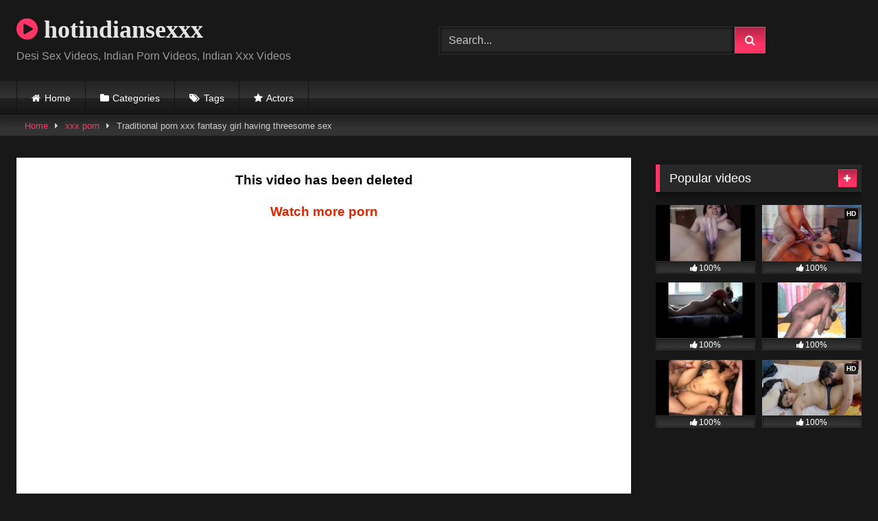

--- FILE ---
content_type: text/html; charset=UTF-8
request_url: https://www.hotindiansexxx.com/traditional-porn-xxx-fantasy-girl-having-threesome-sex/
body_size: 14173
content:
<!DOCTYPE html>
<html lang="en-US">
<head>
<meta charset="UTF-8">
<meta content='width=device-width, initial-scale=1.0, maximum-scale=1.0, user-scalable=0' name='viewport' />
<link rel="profile" href="https://gmpg.org/xfn/11">
<link rel="icon" href="
">
<!-- Meta social networks -->
<!-- Meta Facebook -->
<meta property="fb:app_id" content="966242223397117" />
<meta property="og:url" content="https://www.hotindiansexxx.com/traditional-porn-xxx-fantasy-girl-having-threesome-sex/" />
<meta property="og:type" content="article" />
<meta property="og:title" content="Traditional porn xxx fantasy girl having threesome sex" />
<meta property="og:description" content="Traditional porn xxx fantasy girl having threesome sex." />
<meta property="og:image" content="https://www.hotindiansexxx.com/wp-content/uploads/2020/12/01ad876e9645d1c51477edd31c9ef994.12.jpg" />
<meta property="og:image:width" content="200" />
<meta property="og:image:height" content="200" />
<!-- Meta Twitter -->
<meta name="twitter:card" content="summary">
<!--<meta name="twitter:site" content="@site_username">-->
<meta name="twitter:title" content="Traditional porn xxx fantasy girl having threesome sex">
<meta name="twitter:description" content="Traditional porn xxx fantasy girl having threesome sex.">
<!--<meta name="twitter:creator" content="@creator_username">-->
<meta name="twitter:image" content="https://www.hotindiansexxx.com/wp-content/uploads/2020/12/01ad876e9645d1c51477edd31c9ef994.12.jpg">
<!--<meta name="twitter:domain" content="YourDomain.com">-->
<!-- Temp Style -->
<style>
.post-thumbnail {
padding-bottom: 56.25%;
}
.post-thumbnail .wpst-trailer,
.post-thumbnail img {
object-fit: fill;
}
.video-debounce-bar {
background: #FF3565!important;
}
@import url(https://fonts.googleapis.com/css?family=Open+Sans);
button,
.button,
input[type="button"],
input[type="reset"],
input[type="submit"],
.label,
.label:visited,
.pagination ul li a,
.widget_categories ul li a,
.comment-reply-link,
a.tag-cloud-link,
.template-actors li a {
background: -moz-linear-gradient(top, rgba(0,0,0,0.3) 0%, rgba(0,0,0,0) 70%); /* FF3.6-15 */
background: -webkit-linear-gradient(top, rgba(0,0,0,0.3) 0%,rgba(0,0,0,0) 70%); /* Chrome10-25,Safari5.1-6 */
background: linear-gradient(to bottom, rgba(0,0,0,0.3) 0%,rgba(0,0,0,0) 70%); /* W3C, IE10+, FF16+, Chrome26+, Opera12+, Safari7+ */
filter: progid:DXImageTransform.Microsoft.gradient( startColorstr='#a62b2b2b', endColorstr='#00000000',GradientType=0 ); /* IE6-9 */
-moz-box-shadow: 0 1px 6px 0 rgba(0, 0, 0, 0.12);
-webkit-box-shadow: 0 1px 6px 0 rgba(0, 0, 0, 0.12);
-o-box-shadow: 0 1px 6px 0 rgba(0, 0, 0, 0.12);
box-shadow: 0 1px 6px 0 rgba(0, 0, 0, 0.12);
}
input[type="text"],
input[type="email"],
input[type="url"],
input[type="password"],
input[type="search"],
input[type="number"],
input[type="tel"],
input[type="range"],
input[type="date"],
input[type="month"],
input[type="week"],
input[type="time"],
input[type="datetime"],
input[type="datetime-local"],
input[type="color"],
select,
textarea,
.wp-editor-container {
-moz-box-shadow: 0 0 1px rgba(255, 255, 255, 0.3), 0 0 5px black inset;
-webkit-box-shadow: 0 0 1px rgba(255, 255, 255, 0.3), 0 0 5px black inset;
-o-box-shadow: 0 0 1px rgba(255, 255, 255, 0.3), 0 0 5px black inset;
box-shadow: 0 0 1px rgba(255, 255, 255, 0.3), 0 0 5px black inset;
}
#site-navigation {
background: #222222;
background: -moz-linear-gradient(top, #222222 0%, #333333 50%, #222222 51%, #151515 100%);
background: -webkit-linear-gradient(top, #222222 0%,#333333 50%,#222222 51%,#151515 100%);
background: linear-gradient(to bottom, #222222 0%,#333333 50%,#222222 51%,#151515 100%);
filter: progid:DXImageTransform.Microsoft.gradient( startColorstr='#222222', endColorstr='#151515',GradientType=0 );
-moz-box-shadow: 0 6px 6px 0 rgba(0, 0, 0, 0.12);
-webkit-box-shadow: 0 6px 6px 0 rgba(0, 0, 0, 0.12);
-o-box-shadow: 0 6px 6px 0 rgba(0, 0, 0, 0.12);
box-shadow: 0 6px 6px 0 rgba(0, 0, 0, 0.12);
}
#site-navigation > ul > li:hover > a,
#site-navigation ul li.current-menu-item a {
background: -moz-linear-gradient(top, rgba(0,0,0,0.3) 0%, rgba(0,0,0,0) 70%);
background: -webkit-linear-gradient(top, rgba(0,0,0,0.3) 0%,rgba(0,0,0,0) 70%);
background: linear-gradient(to bottom, rgba(0,0,0,0.3) 0%,rgba(0,0,0,0) 70%);
filter: progid:DXImageTransform.Microsoft.gradient( startColorstr='#a62b2b2b', endColorstr='#00000000',GradientType=0 );
-moz-box-shadow: inset 0px 0px 2px 0px #000000;
-webkit-box-shadow: inset 0px 0px 2px 0px #000000;
-o-box-shadow: inset 0px 0px 2px 0px #000000;
box-shadow: inset 0px 0px 2px 0px #000000;
filter:progid:DXImageTransform.Microsoft.Shadow(color=#000000, Direction=NaN, Strength=2);
}
.rating-bar,
.categories-list .thumb-block .entry-header,
.actors-list .thumb-block .entry-header,
#filters .filters-select,
#filters .filters-options {
background: -moz-linear-gradient(top, rgba(0,0,0,0.3) 0%, rgba(0,0,0,0) 70%); /* FF3.6-15 */
background: -webkit-linear-gradient(top, rgba(0,0,0,0.3) 0%,rgba(0,0,0,0) 70%); /* Chrome10-25,Safari5.1-6 */
background: linear-gradient(to bottom, rgba(0,0,0,0.3) 0%,rgba(0,0,0,0) 70%); /* W3C, IE10+, FF16+, Chrome26+, Opera12+, Safari7+ */
-moz-box-shadow: inset 0px 0px 2px 0px #000000;
-webkit-box-shadow: inset 0px 0px 2px 0px #000000;
-o-box-shadow: inset 0px 0px 2px 0px #000000;
box-shadow: inset 0px 0px 2px 0px #000000;
filter:progid:DXImageTransform.Microsoft.Shadow(color=#000000, Direction=NaN, Strength=2);
}
.breadcrumbs-area {
background: -moz-linear-gradient(top, rgba(0,0,0,0.3) 0%, rgba(0,0,0,0) 70%); /* FF3.6-15 */
background: -webkit-linear-gradient(top, rgba(0,0,0,0.3) 0%,rgba(0,0,0,0) 70%); /* Chrome10-25,Safari5.1-6 */
background: linear-gradient(to bottom, rgba(0,0,0,0.3) 0%,rgba(0,0,0,0) 70%); /* W3C, IE10+, FF16+, Chrome26+, Opera12+, Safari7+ */
}
.site-title a {
font-family: Open Sans;
font-size: 36px;
}
.site-branding .logo img {
max-width: 300px;
max-height: 120px;
margin-top: 0px;
margin-left: 0px;
}
a,
.site-title a i,
.thumb-block:hover .rating-bar i,
.categories-list .thumb-block:hover .entry-header .cat-title:before,
.required,
.like #more:hover i,
.dislike #less:hover i,
.top-bar i:hover,
.main-navigation .menu-item-has-children > a:after,
.menu-toggle i,
.main-navigation.toggled li:hover > a,
.main-navigation.toggled li.focus > a,
.main-navigation.toggled li.current_page_item > a,
.main-navigation.toggled li.current-menu-item > a,
#filters .filters-select:after,
.morelink i,
.top-bar .membership a i,
.thumb-block:hover .photos-count i {
color: #FF3565;
}
button,
.button,
input[type="button"],
input[type="reset"],
input[type="submit"],
.label,
.pagination ul li a.current,
.pagination ul li a:hover,
body #filters .label.secondary.active,
.label.secondary:hover,
.main-navigation li:hover > a,
.main-navigation li.focus > a,
.main-navigation li.current_page_item > a,
.main-navigation li.current-menu-item > a,
.widget_categories ul li a:hover,
.comment-reply-link,
a.tag-cloud-link:hover,
.template-actors li a:hover {
border-color: #FF3565!important;
background-color: #FF3565!important;
}
.rating-bar-meter,
.vjs-play-progress,
#filters .filters-options span:hover,
.bx-wrapper .bx-controls-direction a,
.top-bar .social-share a:hover,
.thumb-block:hover span.hd-video,
.featured-carousel .slide a:hover span.hd-video,
.appContainer .ctaButton {
background-color: #FF3565!important;
}
#video-tabs button.tab-link.active,
.title-block,
.widget-title,
.page-title,
.page .entry-title,
.comments-title,
.comment-reply-title,
.morelink:hover {
border-color: #FF3565!important;
}
/* Small desktops ----------- */
@media only screen  and (min-width : 64.001em) and (max-width : 84em) {
#main .thumb-block {
width: 25%!important;
}
}
/* Desktops and laptops ----------- */
@media only screen  and (min-width : 84.001em) {
#main .thumb-block {
width: 25%!important;
}
}
</style>
<!-- Google Analytics -->
<!-- Google tag (gtag.js) -->
<script async src="https://www.googletagmanager.com/gtag/js?id=UA-186723607-1"></script>
<script>
window.dataLayer = window.dataLayer || [];
function gtag(){dataLayer.push(arguments);}
gtag('js', new Date());
gtag('config', 'UA-186723607-1');
</script>
<!-- Meta Verification -->
<meta name='robots' content='index, follow, max-image-preview:large, max-snippet:-1, max-video-preview:-1' />
<style>img:is([sizes="auto" i], [sizes^="auto," i]) { contain-intrinsic-size: 3000px 1500px }</style>
<!-- This site is optimized with the Yoast SEO plugin v26.7 - https://yoast.com/wordpress/plugins/seo/ -->
<title>Traditional porn xxx fantasy girl having threesome sex</title>
<meta name="description" content="Traditional porn xxx fantasy girl having threesome sex." />
<link rel="canonical" href="https://www.hotindiansexxx.com/traditional-porn-xxx-fantasy-girl-having-threesome-sex/" />
<meta property="og:locale" content="en_US" />
<meta property="og:type" content="article" />
<meta property="og:title" content="Traditional porn xxx fantasy girl having threesome sex" />
<meta property="og:description" content="Traditional porn xxx fantasy girl having threesome sex." />
<meta property="og:url" content="https://www.hotindiansexxx.com/traditional-porn-xxx-fantasy-girl-having-threesome-sex/" />
<meta property="og:site_name" content="hotindiansexxx" />
<meta property="article:published_time" content="2020-12-30T20:07:59+00:00" />
<meta property="og:image" content="https://www.hotindiansexxx.com/wp-content/uploads/2020/12/01ad876e9645d1c51477edd31c9ef994.12.jpg" />
<meta property="og:image:width" content="600" />
<meta property="og:image:height" content="337" />
<meta property="og:image:type" content="image/jpeg" />
<meta name="author" content="hotindiansexxx" />
<meta name="twitter:card" content="summary_large_image" />
<meta name="twitter:label1" content="Written by" />
<meta name="twitter:data1" content="hotindiansexxx" />
<script type="application/ld+json" class="yoast-schema-graph">{"@context":"https://schema.org","@graph":[{"@type":"Article","@id":"https://www.hotindiansexxx.com/traditional-porn-xxx-fantasy-girl-having-threesome-sex/#article","isPartOf":{"@id":"https://www.hotindiansexxx.com/traditional-porn-xxx-fantasy-girl-having-threesome-sex/"},"author":{"name":"hotindiansexxx","@id":"https://www.hotindiansexxx.com/#/schema/person/dc2fb979e95901c9d384889d2fbef309"},"headline":"Traditional porn xxx fantasy girl having threesome sex","datePublished":"2020-12-30T20:07:59+00:00","mainEntityOfPage":{"@id":"https://www.hotindiansexxx.com/traditional-porn-xxx-fantasy-girl-having-threesome-sex/"},"wordCount":16,"commentCount":0,"image":{"@id":"https://www.hotindiansexxx.com/traditional-porn-xxx-fantasy-girl-having-threesome-sex/#primaryimage"},"thumbnailUrl":"https://www.hotindiansexxx.com/wp-content/uploads/2020/12/01ad876e9645d1c51477edd31c9ef994.12.jpg","keywords":["anal sex","fantasy","girlfriend","porn","sex","threesome"],"articleSection":["xxx porn","xxx sex"],"inLanguage":"en-US","potentialAction":[{"@type":"CommentAction","name":"Comment","target":["https://www.hotindiansexxx.com/traditional-porn-xxx-fantasy-girl-having-threesome-sex/#respond"]}]},{"@type":"WebPage","@id":"https://www.hotindiansexxx.com/traditional-porn-xxx-fantasy-girl-having-threesome-sex/","url":"https://www.hotindiansexxx.com/traditional-porn-xxx-fantasy-girl-having-threesome-sex/","name":"Traditional porn xxx fantasy girl having threesome sex","isPartOf":{"@id":"https://www.hotindiansexxx.com/#website"},"primaryImageOfPage":{"@id":"https://www.hotindiansexxx.com/traditional-porn-xxx-fantasy-girl-having-threesome-sex/#primaryimage"},"image":{"@id":"https://www.hotindiansexxx.com/traditional-porn-xxx-fantasy-girl-having-threesome-sex/#primaryimage"},"thumbnailUrl":"https://www.hotindiansexxx.com/wp-content/uploads/2020/12/01ad876e9645d1c51477edd31c9ef994.12.jpg","datePublished":"2020-12-30T20:07:59+00:00","author":{"@id":"https://www.hotindiansexxx.com/#/schema/person/dc2fb979e95901c9d384889d2fbef309"},"description":"Traditional porn xxx fantasy girl having threesome sex.","breadcrumb":{"@id":"https://www.hotindiansexxx.com/traditional-porn-xxx-fantasy-girl-having-threesome-sex/#breadcrumb"},"inLanguage":"en-US","potentialAction":[{"@type":"ReadAction","target":["https://www.hotindiansexxx.com/traditional-porn-xxx-fantasy-girl-having-threesome-sex/"]}]},{"@type":"ImageObject","inLanguage":"en-US","@id":"https://www.hotindiansexxx.com/traditional-porn-xxx-fantasy-girl-having-threesome-sex/#primaryimage","url":"https://www.hotindiansexxx.com/wp-content/uploads/2020/12/01ad876e9645d1c51477edd31c9ef994.12.jpg","contentUrl":"https://www.hotindiansexxx.com/wp-content/uploads/2020/12/01ad876e9645d1c51477edd31c9ef994.12.jpg","width":356,"height":200,"caption":"Traditional porn xxx fantasy girl having threesome sex"},{"@type":"BreadcrumbList","@id":"https://www.hotindiansexxx.com/traditional-porn-xxx-fantasy-girl-having-threesome-sex/#breadcrumb","itemListElement":[{"@type":"ListItem","position":1,"name":"Home","item":"https://www.hotindiansexxx.com/"},{"@type":"ListItem","position":2,"name":"Traditional porn xxx fantasy girl having threesome sex"}]},{"@type":"WebSite","@id":"https://www.hotindiansexxx.com/#website","url":"https://www.hotindiansexxx.com/","name":"hotindiansexxx","description":"Desi Sex Videos, Indian Porn Videos, Indian Xxx Videos","potentialAction":[{"@type":"SearchAction","target":{"@type":"EntryPoint","urlTemplate":"https://www.hotindiansexxx.com/?s={search_term_string}"},"query-input":{"@type":"PropertyValueSpecification","valueRequired":true,"valueName":"search_term_string"}}],"inLanguage":"en-US"},{"@type":"Person","@id":"https://www.hotindiansexxx.com/#/schema/person/dc2fb979e95901c9d384889d2fbef309","name":"hotindiansexxx","image":{"@type":"ImageObject","inLanguage":"en-US","@id":"https://www.hotindiansexxx.com/#/schema/person/image/","url":"https://secure.gravatar.com/avatar/90aacc4dc50420b8bb1faac61b4a8ecc3561e92bb1ab70be7c23ac6edb884e4a?s=96&d=mm&r=g","contentUrl":"https://secure.gravatar.com/avatar/90aacc4dc50420b8bb1faac61b4a8ecc3561e92bb1ab70be7c23ac6edb884e4a?s=96&d=mm&r=g","caption":"hotindiansexxx"},"sameAs":["https://www.hotindiansexxx.com"],"url":"https://www.hotindiansexxx.com/author/hotindiansexxx/"}]}</script>
<!-- / Yoast SEO plugin. -->
<link rel='dns-prefetch' href='//www.hotindiansexxx.com' />
<link rel='dns-prefetch' href='//vjs.zencdn.net' />
<link rel='dns-prefetch' href='//unpkg.com' />
<link rel="alternate" type="application/rss+xml" title="hotindiansexxx &raquo; Feed" href="https://www.hotindiansexxx.com/feed/" />
<link rel="alternate" type="application/rss+xml" title="hotindiansexxx &raquo; Comments Feed" href="https://www.hotindiansexxx.com/comments/feed/" />
<link rel="alternate" type="application/rss+xml" title="hotindiansexxx &raquo; Traditional porn xxx fantasy girl having threesome sex Comments Feed" href="https://www.hotindiansexxx.com/traditional-porn-xxx-fantasy-girl-having-threesome-sex/feed/" />
<style>
.lazyload,
.lazyloading {
max-width: 100%;
}
</style>
<!-- <link rel='stylesheet' id='wp-block-library-css' href='https://www.hotindiansexxx.com/wp-includes/css/dist/block-library/style.min.css?ver=6.8.3' type='text/css' media='all' /> -->
<link rel="stylesheet" type="text/css" href="//www.hotindiansexxx.com/wp-content/cache/wpfc-minified/qa79ckg2/c1av1.css" media="all"/>
<style id='classic-theme-styles-inline-css' type='text/css'>
/*! This file is auto-generated */
.wp-block-button__link{color:#fff;background-color:#32373c;border-radius:9999px;box-shadow:none;text-decoration:none;padding:calc(.667em + 2px) calc(1.333em + 2px);font-size:1.125em}.wp-block-file__button{background:#32373c;color:#fff;text-decoration:none}
</style>
<style id='global-styles-inline-css' type='text/css'>
:root{--wp--preset--aspect-ratio--square: 1;--wp--preset--aspect-ratio--4-3: 4/3;--wp--preset--aspect-ratio--3-4: 3/4;--wp--preset--aspect-ratio--3-2: 3/2;--wp--preset--aspect-ratio--2-3: 2/3;--wp--preset--aspect-ratio--16-9: 16/9;--wp--preset--aspect-ratio--9-16: 9/16;--wp--preset--color--black: #000000;--wp--preset--color--cyan-bluish-gray: #abb8c3;--wp--preset--color--white: #ffffff;--wp--preset--color--pale-pink: #f78da7;--wp--preset--color--vivid-red: #cf2e2e;--wp--preset--color--luminous-vivid-orange: #ff6900;--wp--preset--color--luminous-vivid-amber: #fcb900;--wp--preset--color--light-green-cyan: #7bdcb5;--wp--preset--color--vivid-green-cyan: #00d084;--wp--preset--color--pale-cyan-blue: #8ed1fc;--wp--preset--color--vivid-cyan-blue: #0693e3;--wp--preset--color--vivid-purple: #9b51e0;--wp--preset--gradient--vivid-cyan-blue-to-vivid-purple: linear-gradient(135deg,rgba(6,147,227,1) 0%,rgb(155,81,224) 100%);--wp--preset--gradient--light-green-cyan-to-vivid-green-cyan: linear-gradient(135deg,rgb(122,220,180) 0%,rgb(0,208,130) 100%);--wp--preset--gradient--luminous-vivid-amber-to-luminous-vivid-orange: linear-gradient(135deg,rgba(252,185,0,1) 0%,rgba(255,105,0,1) 100%);--wp--preset--gradient--luminous-vivid-orange-to-vivid-red: linear-gradient(135deg,rgba(255,105,0,1) 0%,rgb(207,46,46) 100%);--wp--preset--gradient--very-light-gray-to-cyan-bluish-gray: linear-gradient(135deg,rgb(238,238,238) 0%,rgb(169,184,195) 100%);--wp--preset--gradient--cool-to-warm-spectrum: linear-gradient(135deg,rgb(74,234,220) 0%,rgb(151,120,209) 20%,rgb(207,42,186) 40%,rgb(238,44,130) 60%,rgb(251,105,98) 80%,rgb(254,248,76) 100%);--wp--preset--gradient--blush-light-purple: linear-gradient(135deg,rgb(255,206,236) 0%,rgb(152,150,240) 100%);--wp--preset--gradient--blush-bordeaux: linear-gradient(135deg,rgb(254,205,165) 0%,rgb(254,45,45) 50%,rgb(107,0,62) 100%);--wp--preset--gradient--luminous-dusk: linear-gradient(135deg,rgb(255,203,112) 0%,rgb(199,81,192) 50%,rgb(65,88,208) 100%);--wp--preset--gradient--pale-ocean: linear-gradient(135deg,rgb(255,245,203) 0%,rgb(182,227,212) 50%,rgb(51,167,181) 100%);--wp--preset--gradient--electric-grass: linear-gradient(135deg,rgb(202,248,128) 0%,rgb(113,206,126) 100%);--wp--preset--gradient--midnight: linear-gradient(135deg,rgb(2,3,129) 0%,rgb(40,116,252) 100%);--wp--preset--font-size--small: 13px;--wp--preset--font-size--medium: 20px;--wp--preset--font-size--large: 36px;--wp--preset--font-size--x-large: 42px;--wp--preset--spacing--20: 0.44rem;--wp--preset--spacing--30: 0.67rem;--wp--preset--spacing--40: 1rem;--wp--preset--spacing--50: 1.5rem;--wp--preset--spacing--60: 2.25rem;--wp--preset--spacing--70: 3.38rem;--wp--preset--spacing--80: 5.06rem;--wp--preset--shadow--natural: 6px 6px 9px rgba(0, 0, 0, 0.2);--wp--preset--shadow--deep: 12px 12px 50px rgba(0, 0, 0, 0.4);--wp--preset--shadow--sharp: 6px 6px 0px rgba(0, 0, 0, 0.2);--wp--preset--shadow--outlined: 6px 6px 0px -3px rgba(255, 255, 255, 1), 6px 6px rgba(0, 0, 0, 1);--wp--preset--shadow--crisp: 6px 6px 0px rgba(0, 0, 0, 1);}:where(.is-layout-flex){gap: 0.5em;}:where(.is-layout-grid){gap: 0.5em;}body .is-layout-flex{display: flex;}.is-layout-flex{flex-wrap: wrap;align-items: center;}.is-layout-flex > :is(*, div){margin: 0;}body .is-layout-grid{display: grid;}.is-layout-grid > :is(*, div){margin: 0;}:where(.wp-block-columns.is-layout-flex){gap: 2em;}:where(.wp-block-columns.is-layout-grid){gap: 2em;}:where(.wp-block-post-template.is-layout-flex){gap: 1.25em;}:where(.wp-block-post-template.is-layout-grid){gap: 1.25em;}.has-black-color{color: var(--wp--preset--color--black) !important;}.has-cyan-bluish-gray-color{color: var(--wp--preset--color--cyan-bluish-gray) !important;}.has-white-color{color: var(--wp--preset--color--white) !important;}.has-pale-pink-color{color: var(--wp--preset--color--pale-pink) !important;}.has-vivid-red-color{color: var(--wp--preset--color--vivid-red) !important;}.has-luminous-vivid-orange-color{color: var(--wp--preset--color--luminous-vivid-orange) !important;}.has-luminous-vivid-amber-color{color: var(--wp--preset--color--luminous-vivid-amber) !important;}.has-light-green-cyan-color{color: var(--wp--preset--color--light-green-cyan) !important;}.has-vivid-green-cyan-color{color: var(--wp--preset--color--vivid-green-cyan) !important;}.has-pale-cyan-blue-color{color: var(--wp--preset--color--pale-cyan-blue) !important;}.has-vivid-cyan-blue-color{color: var(--wp--preset--color--vivid-cyan-blue) !important;}.has-vivid-purple-color{color: var(--wp--preset--color--vivid-purple) !important;}.has-black-background-color{background-color: var(--wp--preset--color--black) !important;}.has-cyan-bluish-gray-background-color{background-color: var(--wp--preset--color--cyan-bluish-gray) !important;}.has-white-background-color{background-color: var(--wp--preset--color--white) !important;}.has-pale-pink-background-color{background-color: var(--wp--preset--color--pale-pink) !important;}.has-vivid-red-background-color{background-color: var(--wp--preset--color--vivid-red) !important;}.has-luminous-vivid-orange-background-color{background-color: var(--wp--preset--color--luminous-vivid-orange) !important;}.has-luminous-vivid-amber-background-color{background-color: var(--wp--preset--color--luminous-vivid-amber) !important;}.has-light-green-cyan-background-color{background-color: var(--wp--preset--color--light-green-cyan) !important;}.has-vivid-green-cyan-background-color{background-color: var(--wp--preset--color--vivid-green-cyan) !important;}.has-pale-cyan-blue-background-color{background-color: var(--wp--preset--color--pale-cyan-blue) !important;}.has-vivid-cyan-blue-background-color{background-color: var(--wp--preset--color--vivid-cyan-blue) !important;}.has-vivid-purple-background-color{background-color: var(--wp--preset--color--vivid-purple) !important;}.has-black-border-color{border-color: var(--wp--preset--color--black) !important;}.has-cyan-bluish-gray-border-color{border-color: var(--wp--preset--color--cyan-bluish-gray) !important;}.has-white-border-color{border-color: var(--wp--preset--color--white) !important;}.has-pale-pink-border-color{border-color: var(--wp--preset--color--pale-pink) !important;}.has-vivid-red-border-color{border-color: var(--wp--preset--color--vivid-red) !important;}.has-luminous-vivid-orange-border-color{border-color: var(--wp--preset--color--luminous-vivid-orange) !important;}.has-luminous-vivid-amber-border-color{border-color: var(--wp--preset--color--luminous-vivid-amber) !important;}.has-light-green-cyan-border-color{border-color: var(--wp--preset--color--light-green-cyan) !important;}.has-vivid-green-cyan-border-color{border-color: var(--wp--preset--color--vivid-green-cyan) !important;}.has-pale-cyan-blue-border-color{border-color: var(--wp--preset--color--pale-cyan-blue) !important;}.has-vivid-cyan-blue-border-color{border-color: var(--wp--preset--color--vivid-cyan-blue) !important;}.has-vivid-purple-border-color{border-color: var(--wp--preset--color--vivid-purple) !important;}.has-vivid-cyan-blue-to-vivid-purple-gradient-background{background: var(--wp--preset--gradient--vivid-cyan-blue-to-vivid-purple) !important;}.has-light-green-cyan-to-vivid-green-cyan-gradient-background{background: var(--wp--preset--gradient--light-green-cyan-to-vivid-green-cyan) !important;}.has-luminous-vivid-amber-to-luminous-vivid-orange-gradient-background{background: var(--wp--preset--gradient--luminous-vivid-amber-to-luminous-vivid-orange) !important;}.has-luminous-vivid-orange-to-vivid-red-gradient-background{background: var(--wp--preset--gradient--luminous-vivid-orange-to-vivid-red) !important;}.has-very-light-gray-to-cyan-bluish-gray-gradient-background{background: var(--wp--preset--gradient--very-light-gray-to-cyan-bluish-gray) !important;}.has-cool-to-warm-spectrum-gradient-background{background: var(--wp--preset--gradient--cool-to-warm-spectrum) !important;}.has-blush-light-purple-gradient-background{background: var(--wp--preset--gradient--blush-light-purple) !important;}.has-blush-bordeaux-gradient-background{background: var(--wp--preset--gradient--blush-bordeaux) !important;}.has-luminous-dusk-gradient-background{background: var(--wp--preset--gradient--luminous-dusk) !important;}.has-pale-ocean-gradient-background{background: var(--wp--preset--gradient--pale-ocean) !important;}.has-electric-grass-gradient-background{background: var(--wp--preset--gradient--electric-grass) !important;}.has-midnight-gradient-background{background: var(--wp--preset--gradient--midnight) !important;}.has-small-font-size{font-size: var(--wp--preset--font-size--small) !important;}.has-medium-font-size{font-size: var(--wp--preset--font-size--medium) !important;}.has-large-font-size{font-size: var(--wp--preset--font-size--large) !important;}.has-x-large-font-size{font-size: var(--wp--preset--font-size--x-large) !important;}
:where(.wp-block-post-template.is-layout-flex){gap: 1.25em;}:where(.wp-block-post-template.is-layout-grid){gap: 1.25em;}
:where(.wp-block-columns.is-layout-flex){gap: 2em;}:where(.wp-block-columns.is-layout-grid){gap: 2em;}
:root :where(.wp-block-pullquote){font-size: 1.5em;line-height: 1.6;}
</style>
<!-- <link rel='stylesheet' id='contact-form-7-css' href='https://www.hotindiansexxx.com/wp-content/plugins/contact-form-7/includes/css/styles.css?ver=6.1.4' type='text/css' media='all' /> -->
<!-- <link rel='stylesheet' id='wpst-font-awesome-css' href='https://www.hotindiansexxx.com/wp-content/themes/retrotube/assets/stylesheets/font-awesome/css/font-awesome.min.css?ver=4.7.0' type='text/css' media='all' /> -->
<link rel="stylesheet" type="text/css" href="//www.hotindiansexxx.com/wp-content/cache/wpfc-minified/891qdr6q/c1av1.css" media="all"/>
<link rel='stylesheet' id='wpst-videojs-style-css' href='//vjs.zencdn.net/7.8.4/video-js.css?ver=7.8.4' type='text/css' media='all' />
<!-- <link rel='stylesheet' id='wpst-style-css' href='https://www.hotindiansexxx.com/wp-content/themes/retrotube/style.css?ver=1.9.0.1752072891' type='text/css' media='all' /> -->
<link rel="stylesheet" type="text/css" href="//www.hotindiansexxx.com/wp-content/cache/wpfc-minified/2o0xvnm7/c1av1.css" media="all"/>
<script src='//www.hotindiansexxx.com/wp-content/cache/wpfc-minified/k11b4wu2/c1av1.js' type="text/javascript"></script>
<!-- <script type="text/javascript" src="https://www.hotindiansexxx.com/wp-includes/js/jquery/jquery.min.js?ver=3.7.1" id="jquery-core-js"></script> -->
<!-- <script type="text/javascript" src="https://www.hotindiansexxx.com/wp-includes/js/jquery/jquery-migrate.min.js?ver=3.4.1" id="jquery-migrate-js"></script> -->
<link rel="https://api.w.org/" href="https://www.hotindiansexxx.com/wp-json/" /><link rel="alternate" title="JSON" type="application/json" href="https://www.hotindiansexxx.com/wp-json/wp/v2/posts/337" /><link rel="EditURI" type="application/rsd+xml" title="RSD" href="https://www.hotindiansexxx.com/xmlrpc.php?rsd" />
<meta name="generator" content="WordPress 6.8.3" />
<link rel='shortlink' href='https://www.hotindiansexxx.com/?p=337' />
<link rel="alternate" title="oEmbed (JSON)" type="application/json+oembed" href="https://www.hotindiansexxx.com/wp-json/oembed/1.0/embed?url=https%3A%2F%2Fwww.hotindiansexxx.com%2Ftraditional-porn-xxx-fantasy-girl-having-threesome-sex%2F" />
<link rel="alternate" title="oEmbed (XML)" type="text/xml+oembed" href="https://www.hotindiansexxx.com/wp-json/oembed/1.0/embed?url=https%3A%2F%2Fwww.hotindiansexxx.com%2Ftraditional-porn-xxx-fantasy-girl-having-threesome-sex%2F&#038;format=xml" />
<script>
document.documentElement.className = document.documentElement.className.replace('no-js', 'js');
</script>
<style>
.no-js img.lazyload {
display: none;
}
figure.wp-block-image img.lazyloading {
min-width: 150px;
}
.lazyload,
.lazyloading {
--smush-placeholder-width: 100px;
--smush-placeholder-aspect-ratio: 1/1;
width: var(--smush-image-width, var(--smush-placeholder-width)) !important;
aspect-ratio: var(--smush-image-aspect-ratio, var(--smush-placeholder-aspect-ratio)) !important;
}
.lazyload, .lazyloading {
opacity: 0;
}
.lazyloaded {
opacity: 1;
transition: opacity 400ms;
transition-delay: 0ms;
}
</style>
<link rel="pingback" href="https://www.hotindiansexxx.com/xmlrpc.php"></head>
<body
class="wp-singular post-template-default single single-post postid-337 single-format-video wp-embed-responsive wp-theme-retrotube">
<div id="page">
<a class="skip-link screen-reader-text" href="#content">Skip to content</a>
<header id="masthead" class="site-header" role="banner">
<div class="site-branding row">
<div class="logo">
<p class="site-title"><a href="https://www.hotindiansexxx.com/" rel="home">
<i class="fa fa-play-circle"></i> 	hotindiansexxx</a></p>
<p class="site-description">
Desi Sex Videos, Indian Porn Videos, Indian Xxx Videos</p>
</div>
<div class="header-search ">
<form method="get" id="searchform" action="https://www.hotindiansexxx.com/">        
<input class="input-group-field" value="Search..." name="s" id="s" onfocus="if (this.value == 'Search...') {this.value = '';}" onblur="if (this.value == '') {this.value = 'Search...';}" type="text" />
<input class="button fa-input" type="submit" id="searchsubmit" value="&#xf002;" />        
</form>
</div>								</div><!-- .site-branding -->
<nav id="site-navigation" class="main-navigation
" role="navigation">
<div id="head-mobile"></div>
<div class="button-nav"></div>
<ul id="menu-main-menu" class="row"><li id="menu-item-12" class="home-icon menu-item menu-item-type-custom menu-item-object-custom menu-item-home menu-item-12"><a href="https://www.hotindiansexxx.com">Home</a></li>
<li id="menu-item-13" class="cat-icon menu-item menu-item-type-post_type menu-item-object-page menu-item-13"><a href="https://www.hotindiansexxx.com/categories/">Categories</a></li>
<li id="menu-item-14" class="tag-icon menu-item menu-item-type-post_type menu-item-object-page menu-item-14"><a href="https://www.hotindiansexxx.com/tags/">Tags</a></li>
<li id="menu-item-15" class="star-icon menu-item menu-item-type-post_type menu-item-object-page menu-item-15"><a href="https://www.hotindiansexxx.com/actors/">Actors</a></li>
</ul>		</nav><!-- #site-navigation -->
<div class="clear"></div>
<div class="happy-header-mobile">
<script data-cfasync="false" type="text/javascript" src="//hhbypdoecp.com/lv/esnk/1973731/code.js" async id="__clb-1973731"></script>			</div>
</header><!-- #masthead -->
<div class="breadcrumbs-area"><div class="row"><div id="breadcrumbs"><a href="https://www.hotindiansexxx.com">Home</a><span class="separator"><i class="fa fa-caret-right"></i></span><a href="https://www.hotindiansexxx.com/category/xxx-porn/">xxx porn</a><span class="separator"><i class="fa fa-caret-right"></i></span><span class="current">Traditional porn xxx fantasy girl having threesome sex</span></div></div></div>
<div id="content" class="site-content row">
<div id="primary" class="content-area with-sidebar-right">
<main id="main" class="site-main with-sidebar-right" role="main">
<article id="post-337" class="post-337 post type-post status-publish format-video has-post-thumbnail hentry category-xxx-porn category-xxx-sex tag-anal-sex tag-fantasy tag-girlfriend tag-porn tag-sex tag-threesome post_format-post-format-video" itemprop="video" itemscope itemtype="http://schema.org/VideoObject">
<header class="entry-header">
<div class="video-player">
<meta itemprop="author" content="hotindiansexxx" /><meta itemprop="name" content="Traditional porn xxx fantasy girl having threesome sex" /><meta itemprop="description" content="Traditional porn xxx fantasy girl having threesome sex" /><meta itemprop="description" content="Traditional porn xxx fantasy girl having threesome sex." /><meta itemprop="duration" content="P0DT0H12M29S" /><meta itemprop="thumbnailUrl" content="https://www.hotindiansexxx.com/wp-content/uploads/2020/12/01ad876e9645d1c51477edd31c9ef994.12.jpg" /><meta itemprop="embedURL" content="https://www.xvideos.com/embedframe/25071137" /><meta itemprop="uploadDate" content="2020-12-30T20:07:59+00:00" /><div class="responsive-player"><iframe data-src="https://www.xvideos.com/embedframe/25071137" frameborder=0 width=510 height=400 scrolling=no allowfullscreen=allowfullscreen src="[data-uri]" class="lazyload" data-load-mode="1"></iframe></div></div>
<div class="happy-under-player-mobile">
<script data-cfasync="false" type="text/javascript" src="//hhbypdoecp.com/lv/esnk/1973732/code.js" async id="__clb-1973732"></script>			</div>
<div class="title-block box-shadow">
<h1 class="entry-title" itemprop="name">Traditional porn xxx fantasy girl having threesome sex</h1>							<div id="rating">
<span id="video-rate"><span class="post-like"><a href="#" data-post_id="337" data-post_like="like"><span class="like" title="I like this"><span id="more"><i class="fa fa-thumbs-up"></i> <span class="grey-link">Like</span></span></a>
<a href="#" data-post_id="337" data-post_like="dislike">
<span title="I dislike this" class="qtip dislike"><span id="less"><i class="fa fa-thumbs-down fa-flip-horizontal"></i></span></span>
</a></span></span>
</div>
<div id="video-tabs" class="tabs">
<button class="tab-link active about" data-tab-id="video-about"><i class="fa fa-info-circle"></i> About</button>
<button class="tab-link share" data-tab-id="video-share"><i class="fa fa-share"></i> Share</button>
</div>
</div>
<div class="clear"></div>
</header><!-- .entry-header -->
<div class="entry-content">
<div id="rating-col">
<div id="video-views"><span>0</span> views</div>									<div class="rating-bar">
<div class="rating-bar-meter"></div>
</div>
<div class="rating-result">
<div class="percentage">0%</div>
<div class="likes">
<i class="fa fa-thumbs-up"></i> <span class="likes_count">0</span>
<i class="fa fa-thumbs-down fa-flip-horizontal"></i> <span class="dislikes_count">0</span>
</div>
</div>
</div>
<div class="tab-content">
<div id="video-about" class="width70">
<div class="video-description">
<div class="desc 
">
<p>Traditional porn xxx fantasy girl having threesome sex.</p>
</div>
</div>
<div class="tags">
<div class="tags-list"><a href="https://www.hotindiansexxx.com/category/xxx-porn/" class="label" title="xxx porn"><i class="fa fa-folder-open"></i>xxx porn</a> <a href="https://www.hotindiansexxx.com/category/xxx-sex/" class="label" title="xxx sex"><i class="fa fa-folder-open"></i>xxx sex</a> <a href="https://www.hotindiansexxx.com/tag/anal-sex/" class="label" title="anal sex"><i class="fa fa-tag"></i>anal sex</a> <a href="https://www.hotindiansexxx.com/tag/fantasy/" class="label" title="fantasy"><i class="fa fa-tag"></i>fantasy</a> <a href="https://www.hotindiansexxx.com/tag/girlfriend/" class="label" title="girlfriend"><i class="fa fa-tag"></i>girlfriend</a> <a href="https://www.hotindiansexxx.com/tag/porn/" class="label" title="porn"><i class="fa fa-tag"></i>porn</a> <a href="https://www.hotindiansexxx.com/tag/sex/" class="label" title="sex"><i class="fa fa-tag"></i>sex</a> <a href="https://www.hotindiansexxx.com/tag/threesome/" class="label" title="threesome"><i class="fa fa-tag"></i>threesome</a> </div>					</div>
</div>
<div id="video-share">
<!-- Facebook -->
<div id="fb-root"></div>
<script>(function(d, s, id) {
var js, fjs = d.getElementsByTagName(s)[0];
if (d.getElementById(id)) return;
js = d.createElement(s); js.id = id;
js.src = 'https://connect.facebook.net/fr_FR/sdk.js#xfbml=1&version=v2.12';
fjs.parentNode.insertBefore(js, fjs);
}(document, 'script', 'facebook-jssdk'));</script>
<a target="_blank" href="https://www.facebook.com/sharer/sharer.php?u=https://www.hotindiansexxx.com/traditional-porn-xxx-fantasy-girl-having-threesome-sex/&amp;src=sdkpreparse"><i id="facebook" class="fa fa-facebook"></i></a>
<!-- Twitter -->
<a target="_blank" href="https://twitter.com/share?url=https://www.hotindiansexxx.com/traditional-porn-xxx-fantasy-girl-having-threesome-sex/&text=Traditional porn xxx fantasy girl having threesome sex."><i id="twitter" class="fa fa-twitter"></i></a>
<!-- Google Plus -->
<a target="_blank" href="https://plus.google.com/share?url=https://www.hotindiansexxx.com/traditional-porn-xxx-fantasy-girl-having-threesome-sex/"><i id="googleplus" class="fa fa-google-plus"></i></a>
<!-- Linkedin -->
<a target="_blank" href="https://www.linkedin.com/shareArticle?mini=true&amp;url=https://www.hotindiansexxx.com/traditional-porn-xxx-fantasy-girl-having-threesome-sex/&amp;title=Traditional porn xxx fantasy girl having threesome sex&amp;summary=Traditional porn xxx fantasy girl having threesome sex.&amp;source=https://www.hotindiansexxx.com"><i id="linkedin" class="fa fa-linkedin"></i></a>
<!-- Tumblr -->
<a target="_blank" href="https://tumblr.com/widgets/share/tool?canonicalUrl=https://www.hotindiansexxx.com/traditional-porn-xxx-fantasy-girl-having-threesome-sex/"><i id="tumblr" class="fa fa-tumblr-square"></i></a>
<!-- Reddit -->
<a target="_blank" href="http://www.reddit.com/submit?title=Traditional porn xxx fantasy girl having threesome sex&url=https://www.hotindiansexxx.com/traditional-porn-xxx-fantasy-girl-having-threesome-sex/"><i id="reddit" class="fa fa-reddit-square"></i></a>
<!-- Odnoklassniki -->
<a target="_blank" href="http://www.odnoklassniki.ru/dk?st.cmd=addShare&st._surl=https://www.hotindiansexxx.com/traditional-porn-xxx-fantasy-girl-having-threesome-sex/&title=Traditional porn xxx fantasy girl having threesome sex"><i id="odnoklassniki" class="fa fa-odnoklassniki"></i></a>
<!-- VK -->
<script type="text/javascript" src="https://vk.com/js/api/share.js?95" charset="windows-1251"></script>
<a href="http://vk.com/share.php?url=https://www.hotindiansexxx.com/traditional-porn-xxx-fantasy-girl-having-threesome-sex/" target="_blank"><i id="vk" class="fa fa-vk"></i></a>
<!-- Email -->
<a target="_blank" href="/cdn-cgi/l/email-protection#[base64]"><i id="email" class="fa fa-envelope"></i></a>
</div>
</div>
</div><!-- .entry-content -->
<div class="under-video-block">
<h2 class="widget-title">Related videos</h2>
<div>
<article data-video-uid="1" data-post-id="1626" class="loop-video thumb-block post-1626 post type-post status-publish format-video has-post-thumbnail hentry category-hd-porn category-indian category-pornstar category-xxx-porn tag-actress-nude tag-actress-sex-videos tag-bollywood-actress-xxx tag-indian-girl-mastrubating tag-indian-pornstar tag-indianporn tag-nude-actress tag-pornstar tag-sunny tag-sunny-leone tag-sunny-leone-xxx tag-sunny-xxx tag-xvideos tag-xxx-video-full-hd post_format-post-format-video">
<a href="https://www.hotindiansexxx.com/indian-porn-star-sunny-leone-latest-masturbating-video/" title="Indian Porn star Sunny Leone latest masturbating video">
<div class="post-thumbnail">
<div class="post-thumbnail-container"><img width="300" height="168.75" data-src="https://www.hotindiansexxx.com/wp-content/uploads/2021/04/39a69b5740cd9573afc276e3fc880391.16.jpg" alt="Indian Porn star Sunny Leone latest masturbating video"></div>			<span class="hd-video">HD</span>			<span class="views"><i class="fa fa-eye"></i> 905</span>			<span class="duration"><i class="fa fa-clock-o"></i>05:01</span>		</div>
<div class="rating-bar"><div class="rating-bar-meter" style="width:100%"></div><i class="fa fa-thumbs-up" aria-hidden="true"></i><span>100%</span></div>		<header class="entry-header">
<span>Indian Porn star Sunny Leone latest masturbating video</span>
</header>
</a>
</article>
<article data-video-uid="2" data-post-id="2823" class="loop-video thumb-block post-2823 post type-post status-publish format-video has-post-thumbnail hentry category-desi category-housewife category-indian category-xxx-sex tag-affair tag-aunty tag-bhabhi tag-big-boobs tag-cheating tag-cheating-wife tag-cheating-wife-xxx tag-chudai-video tag-desi tag-desi-chudai tag-hot tag-housewife-xxx tag-indian-sex-movies tag-indiansex tag-sex tag-stranger tag-xvideos post_format-post-format-video">
<a href="https://www.hotindiansexxx.com/indian-hot-wife-sex-affair-with-stranger-desi-xxx-sex/" title="Indian hot wife sex affair with stranger &#8211; desi xxx sex">
<div class="post-thumbnail">
<div class="post-thumbnail-container"><img width="300" height="168.75" data-src="https://www.hotindiansexxx.com/wp-content/uploads/2021/08/3cb51a0f69ad93a03265198cb21accd5.24.jpg" alt="Indian hot wife sex affair with stranger &#8211; desi xxx sex"></div>			<span class="hd-video">HD</span>			<span class="views"><i class="fa fa-eye"></i> 1K</span>			<span class="duration"><i class="fa fa-clock-o"></i>05:40</span>		</div>
<div class="rating-bar"><div class="rating-bar-meter" style="width:71%"></div><i class="fa fa-thumbs-up" aria-hidden="true"></i><span>71%</span></div>		<header class="entry-header">
<span>Indian hot wife sex affair with stranger &#8211; desi xxx sex</span>
</header>
</a>
</article>
<article data-video-uid="3" data-post-id="2742" class="loop-video thumb-block post-2742 post type-post status-publish format-video has-post-thumbnail hentry category-indian category-pornstar category-xxx-porn tag-actress-nude tag-actress-porn-videos tag-actress-sex-videos tag-indian tag-indiansex tag-kamsutra tag-naked-girl tag-pornstar tag-sherlyn-chopra tag-xvideos post_format-post-format-video">
<a href="https://www.hotindiansexxx.com/actress-sherlyn-chopra-naked-bath-hot-indian-porn/" title="Actress Sherlyn Chopra Naked Bath &#8211; Hot Indian Porn">
<div class="post-thumbnail">
<div class="post-thumbnail-container"><img width="300" height="168.75" data-src="https://www.hotindiansexxx.com/wp-content/uploads/2021/08/956481969b32c384a73505b9f1197ea8.12.jpg" alt="Actress Sherlyn Chopra Naked Bath &#8211; Hot Indian Porn"></div>						<span class="views"><i class="fa fa-eye"></i> 412</span>			<span class="duration"><i class="fa fa-clock-o"></i>01:04</span>		</div>
<div class="rating-bar"><div class="rating-bar-meter" style="width:0%"></div><i class="fa fa-thumbs-up" aria-hidden="true"></i><span>0%</span></div>		<header class="entry-header">
<span>Actress Sherlyn Chopra Naked Bath &#8211; Hot Indian Porn</span>
</header>
</a>
</article>
<article data-video-uid="4" data-post-id="220" class="loop-video thumb-block post-220 post type-post status-publish format-video has-post-thumbnail hentry category-desi category-mature category-xxx-sex tag-amateur-sex tag-aunty-sex-videos tag-college-sex tag-desi-sex-videos tag-hot-sex-tube tag-indian-desi-xxx tag-kissing-sex tag-lovers-videos tag-real-sex-videos tag-xnxx-sex-real tag-xvideos tag-xxx-videos post_format-post-format-video">
<a href="https://www.hotindiansexxx.com/hot-sex-tube-xxx-desi-hot-mature-lovers-sex-videos/" title="Hot sex tube xxx desi hot mature lovers sex videos">
<div class="post-thumbnail">
<div class="post-thumbnail-container"><img width="300" height="168.75" data-src="https://www.hotindiansexxx.com/wp-content/uploads/2020/12/Hot-sex-tube-xxx-desi-hot-mature-lovers-sex-videos.jpg" alt="Hot sex tube xxx desi hot mature lovers sex videos"></div>						<span class="views"><i class="fa fa-eye"></i> 2K</span>			<span class="duration"><i class="fa fa-clock-o"></i>04:26</span>		</div>
<div class="rating-bar"><div class="rating-bar-meter" style="width:90%"></div><i class="fa fa-thumbs-up" aria-hidden="true"></i><span>90%</span></div>		<header class="entry-header">
<span>Hot sex tube xxx desi hot mature lovers sex videos</span>
</header>
</a>
</article>
<article data-video-uid="5" data-post-id="1172" class="loop-video thumb-block post-1172 post type-post status-publish format-video has-post-thumbnail hentry category-amateur category-couple category-indian category-xxx-sex tag-amateur tag-indian-couple tag-indian-honeymoon-sex tag-indian-sex tag-sex-videos post_format-post-format-video">
<a href="https://www.hotindiansexxx.com/indian-amateur-couple-xxx-honeymoon-sex/" title="Indian amateur couple xxx honeymoon sex">
<div class="post-thumbnail">
<div class="post-thumbnail-container"><img width="300" height="168.75" data-src="https://www.hotindiansexxx.com/wp-content/uploads/2021/03/8a3558c16668e53e43aea76719ff95cc.20.jpg" alt="Indian amateur couple xxx honeymoon sex"></div>			<span class="hd-video">HD</span>			<span class="views"><i class="fa fa-eye"></i> 614</span>			<span class="duration"><i class="fa fa-clock-o"></i>04:55</span>		</div>
<div class="rating-bar"><div class="rating-bar-meter" style="width:0%"></div><i class="fa fa-thumbs-up" aria-hidden="true"></i><span>0%</span></div>		<header class="entry-header">
<span>Indian amateur couple xxx honeymoon sex</span>
</header>
</a>
</article>
<article data-video-uid="6" data-post-id="3237" class="loop-video thumb-block post-3237 post type-post status-publish format-video has-post-thumbnail hentry category-bhabhi category-couple category-hardcore category-indian category-teen category-xxx-sex tag-brutally tag-college tag-desi tag-forcely tag-fuck tag-girl tag-girlfriend tag-hardfuck tag-indiansex tag-moaning tag-riding tag-screaming tag-shouting tag-teen tag-xvideos post_format-post-format-video">
<a href="https://www.hotindiansexxx.com/hot-girl-rides-brutally-and-dominant-her-boyfriend/" title="Hot girl rides brutally and dominant her boyfriend">
<div class="post-thumbnail">
<div class="post-thumbnail-container"><img width="300" height="168.75" data-src="https://www.hotindiansexxx.com/wp-content/uploads/2021/11/9e63917aa16681c8a054cc58cb4624ba.11.jpg" alt="Hot girl rides brutally and dominant her boyfriend"></div>						<span class="views"><i class="fa fa-eye"></i> 2K</span>			<span class="duration"><i class="fa fa-clock-o"></i>06:16</span>		</div>
<div class="rating-bar"><div class="rating-bar-meter" style="width:88%"></div><i class="fa fa-thumbs-up" aria-hidden="true"></i><span>88%</span></div>		<header class="entry-header">
<span>Hot girl rides brutally and dominant her boyfriend</span>
</header>
</a>
</article>
<article data-video-uid="7" data-post-id="939" class="loop-video thumb-block post-939 post type-post status-publish format-video has-post-thumbnail hentry category-aunty category-indian category-xxx-sex tag-aunty-sex tag-hot-indian-aunty tag-indian-aunty-porn-video tag-indian-sex tag-nude-indian-aunty post_format-post-format-video">
<a href="https://www.hotindiansexxx.com/indian-aunty-and-nephew-xxx-sex-affair/" title="Indian aunty and nephew xxx sex affair">
<div class="post-thumbnail">
<div class="post-thumbnail-container"><img width="300" height="168.75" data-src="https://www.hotindiansexxx.com/wp-content/uploads/2021/01/d0d6e7bb37e534d23a2efdd120004ec3.21.jpg" alt="Indian aunty and nephew xxx sex affair"></div>						<span class="views"><i class="fa fa-eye"></i> 4K</span>			<span class="duration"><i class="fa fa-clock-o"></i>02:29</span>		</div>
<div class="rating-bar"><div class="rating-bar-meter" style="width:72%"></div><i class="fa fa-thumbs-up" aria-hidden="true"></i><span>72%</span></div>		<header class="entry-header">
<span>Indian aunty and nephew xxx sex affair</span>
</header>
</a>
</article>
<article data-video-uid="8" data-post-id="1861" class="loop-video thumb-block post-1861 post type-post status-publish format-video has-post-thumbnail hentry category-couple category-desi category-homemade category-indian category-xxx-sex tag-anal tag-chudai-video tag-desi-chudai tag-desi-lovers-sex tag-desi-sex-videos tag-desixxx-x tag-girlfriend-xxx tag-indian-teen-xxx tag-indian-brother-sister tag-lover tag-sex-with-bf tag-standing-fuck tag-standing-sex tag-sucking-boobs tag-xvideos post_format-post-format-video">
<a href="https://www.hotindiansexxx.com/desi-xnxx-lovers-amazing-fuck-hot-sex-video/" title="Desi xnxx lovers amazing fuck hot sex video">
<div class="post-thumbnail">
<div class="post-thumbnail-container"><img width="300" height="168.75" data-src="https://www.hotindiansexxx.com/wp-content/uploads/2021/06/60ff8ae14ca92eef8be18db4ae2e2e83.12.jpg" alt="Desi xnxx lovers amazing fuck hot sex video"></div>						<span class="views"><i class="fa fa-eye"></i> 12K</span>			<span class="duration"><i class="fa fa-clock-o"></i>02:05</span>		</div>
<div class="rating-bar"><div class="rating-bar-meter" style="width:75%"></div><i class="fa fa-thumbs-up" aria-hidden="true"></i><span>75%</span></div>		<header class="entry-header">
<span>Desi xnxx lovers amazing fuck hot sex video</span>
</header>
</a>
</article>
</div>
<div class="clear"></div>
<div class="show-more-related">
<a class="button large" href="https://www.hotindiansexxx.com/category/xxx-porn/">Show more related videos</a>
</div>
</div>
<div class="clear"></div>
</article><!-- #post-## -->
</main><!-- #main -->
</div><!-- #primary -->
<aside id="sidebar" class="widget-area with-sidebar-right" role="complementary">
<div class="happy-sidebar">
<script data-cfasync="false" src="/cdn-cgi/scripts/5c5dd728/cloudflare-static/email-decode.min.js"></script><script data-cfasync="false" type="text/javascript" src="//hhbypdoecp.com/lv/esnk/1974098/code.js" async id="__clb-1974098"></script>			</div>
<section id="text-10" class="widget widget_text">			<div class="textwidget"><p><script data-cfasync="false" type="text/javascript" src="//hhbypdoecp.com/lv/esnk/1874672/code.js" async id="__clb-1874672"></script></p>
</div>
</section><section id="widget_videos_block-11" class="widget widget_videos_block"><h2 class="widget-title">Popular videos</h2>				<a class="more-videos label" href="https://www.hotindiansexxx.com/?filter=popular												"><i class="fa fa-plus"></i> <span>More videos</span></a>
<div class="videos-list">
<article data-video-uid="9" data-post-id="2090" class="loop-video thumb-block post-2090 post type-post status-publish format-video has-post-thumbnail hentry category-desi category-hidden-cam category-masturbation category-teen category-xxx-porn tag-cam tag-camgirl tag-chudai-video tag-desi-chudai tag-desi-sex-videos tag-desixxx-x tag-girlfriend tag-indian tag-indian-girl tag-mastrubating tag-masturbation tag-nude-girl tag-orgasm tag-webcam tag-xvideos post_format-post-format-video">
<a href="https://www.hotindiansexxx.com/xnxx-desi-nude-girl-masturbating-on-webcam/" title="Xnxx Desi nude girl masturbating on webcam">
<div class="post-thumbnail">
<div class="post-thumbnail-container"><img width="300" height="168.75" data-src="https://www.hotindiansexxx.com/wp-content/uploads/2021/06/ee3d7ee6a98496717c8291e38f223b28.28.jpg" alt="Xnxx Desi nude girl masturbating on webcam"></div>						<span class="views"><i class="fa fa-eye"></i> 1K</span>			<span class="duration"><i class="fa fa-clock-o"></i>11:59</span>		</div>
<div class="rating-bar"><div class="rating-bar-meter" style="width:100%"></div><i class="fa fa-thumbs-up" aria-hidden="true"></i><span>100%</span></div>		<header class="entry-header">
<span>Xnxx Desi nude girl masturbating on webcam</span>
</header>
</a>
</article>
<article data-video-uid="10" data-post-id="11078" class="loop-video thumb-block post-11078 post type-post status-publish format-video has-post-thumbnail hentry category-hot-web-series tag-2024-hindi-hot-short-porn-movies tag-2024-hindi-porn-web-series tag-2024-hindi-sex-video tag-2024-hindi-sex-web-series tag-2024-hindi-uncut-hot-web-series tag-2024-hindi-xxx-web-series tag-friends-2024-meetx tag-friends-2024-meetx-hindi-porn-video tag-friends-2024-meetx-hindi-sex-video tag-friends-2024-meetx-hindi-xxx-video tag-friends-2024-meetx-originals tag-friends-meetx tag-friends-meetx-adult-short-film tag-friends-meetx-hindi-hot-short-film tag-friends-meetx-hindi-porn-video tag-friends-meetx-porn-video tag-friends-meetx-sex-video tag-friends-meetx-xxx-video tag-hindi-desi-sex-video tag-hindi-hot-movies tag-hindi-hot-sex-video tag-hindi-hot-short-film tag-hindi-hot-shot-porn-movies-2024 tag-hindi-hot-web-series tag-hindi-hot-web-series-2024 tag-hindi-hot-x-xxx-video tag-hindi-hot-xxx tag-hindi-porn-movie tag-hindi-porn-movies tag-hindi-porn-web-series tag-hindi-sex-film tag-hindi-sex-video tag-hindi-sex-web-series tag-hindi-short-film tag-hindi-uncut-porn tag-hindi-uncut-porn-video tag-hindi-uncut-sex tag-hindi-uncut-xxx tag-hindi-web-series tag-hindi-xxx-video tag-meet-x tag-meetx tag-meetx-adult-film tag-meetx-app tag-meetx-free tag-meetx-hindi-uncut-porn-video tag-meetx-hindi-uncut-video tag-meetx-hot-short-film tag-meetx-movies tag-meetx-original tag-meetx-originals tag-meetx-originals-porn-video tag-meetx-originals-xxx-video tag-meetx-porn tag-meetx-porn-video tag-meetx-sex tag-meetx-sex-film tag-meetx-sex-video tag-meetx-sex-videos tag-meetx-short-film tag-meetx-uncut-porn-video tag-meetx-video tag-meetx-videos tag-meetx-web-series tag-meetx-webseries tag-meetx-xxx tag-meetx-xxx-video tag-new-2024-porn-web-series tag-uncut tag-uncut-xxx-video tag-v-meetx-hindi-uncut-porn-video tag-www-meetx tag-xxx tag-xxx-video post_format-post-format-video">
<a href="https://www.hotindiansexxx.com/friends-2024-meetx-originals-hindi-uncut-hot-video/" title="Friends 2024 Meetx Originals Hindi Uncut Hot Video">
<div class="post-thumbnail">
<div class="post-thumbnail-container"><img width="300" height="168.75" data-src="https://www.hotindiansexxx.com/wp-content/uploads/2024/05/Friends-2024-Meetx-Originals-Hindi-Uncut-Hot-Video1.jpg" alt="Friends 2024 Meetx Originals Hindi Uncut Hot Video"></div>			<span class="hd-video">HD</span>			<span class="views"><i class="fa fa-eye"></i> 406</span>			<span class="duration"><i class="fa fa-clock-o"></i>01:00:22</span>		</div>
<div class="rating-bar"><div class="rating-bar-meter" style="width:100%"></div><i class="fa fa-thumbs-up" aria-hidden="true"></i><span>100%</span></div>		<header class="entry-header">
<span>Friends 2024 Meetx Originals Hindi Uncut Hot Video</span>
</header>
</a>
</article>
<article data-video-uid="11" data-post-id="2382" class="loop-video thumb-block post-2382 post type-post status-publish format-video has-post-thumbnail hentry category-homemade category-indian category-sister category-xxx-sex tag-brother-fucks-sister tag-brother-sister-sex tag-chudai-video tag-desi-chudai tag-doggystyle tag-hot-desi-porn tag-indian-teen-sex tag-indiansex tag-sister-porn tag-sister-sex tag-xnxx-sister tag-xvideos post_format-post-format-video">
<a href="https://www.hotindiansexxx.com/indian-brother-sex-with-his-sister-xnxx-video/" title="Indian brother sex with his sister xnxx video">
<div class="post-thumbnail">
<div class="post-thumbnail-container"><img width="300" height="168.75" data-src="https://www.hotindiansexxx.com/wp-content/uploads/2021/07/1ff36c92b5913d221e5fee6b6d730024.10.jpg" alt="Indian brother sex with his sister xnxx video"></div>						<span class="views"><i class="fa fa-eye"></i> 1K</span>			<span class="duration"><i class="fa fa-clock-o"></i>04:16</span>		</div>
<div class="rating-bar"><div class="rating-bar-meter" style="width:100%"></div><i class="fa fa-thumbs-up" aria-hidden="true"></i><span>100%</span></div>		<header class="entry-header">
<span>Indian brother sex with his sister xnxx video</span>
</header>
</a>
</article>
<article data-video-uid="12" data-post-id="2480" class="loop-video thumb-block post-2480 post type-post status-publish format-video has-post-thumbnail hentry category-bhabhi category-indian category-xxx-sex tag-anal tag-bhabhi tag-bhabhi-sex tag-bigboobs tag-chudai-video tag-desi-chudai tag-dogystyle tag-indiansex tag-tamil-bhabhi tag-tamil-bhabhi-tamil-xnxx tag-xvideos tag-xxx-tamil post_format-post-format-video">
<a href="https://www.hotindiansexxx.com/indian-bhabhi-xnxx-sex-video-with-black-man/" title="Indian bhabhi xnxx sex video with black man">
<div class="post-thumbnail">
<div class="post-thumbnail-container"><img width="300" height="168.75" data-src="https://www.hotindiansexxx.com/wp-content/uploads/2021/07/4b0e40a73567fb777b62a22b61880c6b.23.jpg" alt="Indian bhabhi xnxx sex video with black man"></div>						<span class="views"><i class="fa fa-eye"></i> 705</span>			<span class="duration"><i class="fa fa-clock-o"></i>05:59</span>		</div>
<div class="rating-bar"><div class="rating-bar-meter" style="width:100%"></div><i class="fa fa-thumbs-up" aria-hidden="true"></i><span>100%</span></div>		<header class="entry-header">
<span>Indian bhabhi xnxx sex video with black man</span>
</header>
</a>
</article>
<article data-video-uid="13" data-post-id="2581" class="loop-video thumb-block post-2581 post type-post status-publish format-video has-post-thumbnail hentry category-bhabhi category-desi category-homemade category-indian category-xxx-sex tag-bhabhi tag-bhabhi-xxx-sex tag-bigboobs tag-blowjob tag-chudai-video tag-desi-chudai tag-desi-xxx-sex tag-doggystyle tag-foursome tag-gang-bang tag-girl tag-indian tag-indian-foursome-sex tag-indiansex tag-xvideos post_format-post-format-video">
<a href="https://www.hotindiansexxx.com/desi-xnxx-couples-having-foursome-sex-in-room/" title="Desi xnxx bhabhi having foursome sex in room">
<div class="post-thumbnail">
<div class="post-thumbnail-container"><img width="300" height="168.75" data-src="https://www.hotindiansexxx.com/wp-content/uploads/2021/07/d508eba67a8581d5c36eafac77259c9a.21.jpg" alt="Desi xnxx bhabhi having foursome sex in room"></div>						<span class="views"><i class="fa fa-eye"></i> 1K</span>			<span class="duration"><i class="fa fa-clock-o"></i>21:57</span>		</div>
<div class="rating-bar"><div class="rating-bar-meter" style="width:100%"></div><i class="fa fa-thumbs-up" aria-hidden="true"></i><span>100%</span></div>		<header class="entry-header">
<span>Desi xnxx bhabhi having foursome sex in room</span>
</header>
</a>
</article>
<article data-video-uid="14" data-post-id="11370" class="loop-video thumb-block post-11370 post type-post status-publish format-video has-post-thumbnail hentry category-hot-web-series tag-2024-hindi-hot-short-porn-movies tag-2024-hindi-porn-web-series tag-2024-hindi-sex-video tag-2024-hindi-sex-web-series tag-2024-hindi-uncut-hot-web-series tag-2024-hindi-xxx-web-series tag-fliz-movies-adult-short-film tag-fliz-movies-original tag-fliz-movies-sex tag-fliz-movies-watch-online-video tag-flizmovies tag-flizmovies-girls tag-flizmovies-hindi-sex tag-flizmovies-hot-web-series tag-flizmovies-new-web-series tag-flizmovies-porn-video tag-flizmovies-web-series-download tag-flizmovies-webseries tag-flizmovies-xxx-video tag-flizmoviesporn-web-series tag-hindi-desi-sex-video tag-hindi-hot-movies tag-hindi-hot-sex-video tag-hindi-hot-short-film tag-hindi-hot-shot-porn-movies-2024 tag-hindi-hot-web-series tag-hindi-hot-web-series-2024 tag-hindi-hot-x-xxx-video tag-hindi-hot-xxx tag-hindi-porn-movie tag-hindi-porn-movies tag-hindi-porn-web-series tag-hindi-sex-film tag-hindi-sex-video tag-hindi-sex-web-series tag-hindi-short-film tag-hindi-uncut-porn tag-hindi-uncut-porn-video tag-hindi-uncut-sex tag-hindi-uncut-xxx tag-hindi-web-series tag-hindi-xxx-video tag-new-2024-porn-web-series tag-new-fliz-movies-2024 post_format-post-format-video">
<a href="https://www.hotindiansexxx.com/tharki-boss-2024-fliz-movies-hindi-uncut-hot-video/" title="Tharki Boss 2024 Fliz Movies Hindi Uncut Hot Video">
<div class="post-thumbnail">
<div class="post-thumbnail-container"><img width="300" height="168.75" data-src="https://www.hotindiansexxx.com/wp-content/uploads/2024/06/Tharki-Boss-2024-Fliz-Movies-Hindi-Uncut-Hot-Video-scaled.jpg" alt="Tharki Boss 2024 Fliz Movies Hindi Uncut Hot Video"></div>			<span class="hd-video">HD</span>			<span class="views"><i class="fa fa-eye"></i> 1K</span>			<span class="duration"><i class="fa fa-clock-o"></i>30:23</span>		</div>
<div class="rating-bar"><div class="rating-bar-meter" style="width:100%"></div><i class="fa fa-thumbs-up" aria-hidden="true"></i><span>100%</span></div>		<header class="entry-header">
<span>Tharki Boss 2024 Fliz Movies Hindi Uncut Hot Video</span>
</header>
</a>
</article>
</div>
<div class="clear"></div>
</section>	</aside><!-- #sidebar -->

</div><!-- #content -->
<footer id="colophon" class="site-footer
" role="contentinfo">
<div class="row">
<div class="happy-footer-mobile">
<script data-cfasync="false" type="text/javascript" src="//hhbypdoecp.com/lv/esnk/1974099/code.js" async id="__clb-1974099"></script>			</div>
<div class="clear"></div>
<div class="footer-menu-container">
<div class="menu-footer-menu-container"><ul id="menu-footer-menu" class="menu"><li id="menu-item-256" class="menu-item menu-item-type-post_type menu-item-object-page menu-item-256"><a href="https://www.hotindiansexxx.com/dmca/">Dmca</a></li>
<li id="menu-item-258" class="menu-item menu-item-type-post_type menu-item-object-page menu-item-privacy-policy menu-item-258"><a rel="privacy-policy" href="https://www.hotindiansexxx.com/privacy-policy/">Privacy Policy</a></li>
<li id="menu-item-41" class="menu-item menu-item-type-post_type menu-item-object-page menu-item-41"><a href="https://www.hotindiansexxx.com/contact-us/">Contact us</a></li>
<li id="menu-item-5368" class="menu-item menu-item-type-custom menu-item-object-custom menu-item-5368"><a rel="nofollow" href="https://thepornmap.com/list/best-indian-porn-sites/">The Porn Map</a></li>
</ul></div>			</div>
<div class="site-info">
</div><!-- .site-info -->
</div>
</footer><!-- #colophon -->
</div><!-- #page -->
<a class="button" href="#" id="back-to-top" title="Back to top"><i class="fa fa-chevron-up"></i></a>
<script type="speculationrules">
{"prefetch":[{"source":"document","where":{"and":[{"href_matches":"\/*"},{"not":{"href_matches":["\/wp-*.php","\/wp-admin\/*","\/wp-content\/uploads\/*","\/wp-content\/*","\/wp-content\/plugins\/*","\/wp-content\/themes\/retrotube\/*","\/*\\?(.+)"]}},{"not":{"selector_matches":"a[rel~=\"nofollow\"]"}},{"not":{"selector_matches":".no-prefetch, .no-prefetch a"}}]},"eagerness":"conservative"}]}
</script>
<div class="modal fade wpst-user-modal" id="wpst-user-modal" tabindex="-1" role="dialog" aria-hidden="true">
<div class="modal-dialog" data-active-tab="">
<div class="modal-content">
<div class="modal-body">
<a href="#" class="close" data-dismiss="modal" aria-label="Close"><i class="fa fa-remove"></i></a>
<!-- Register form -->
<div class="wpst-register">	
<h3>Join hotindiansexxx</h3>									
<form id="wpst_registration_form" action="https://www.hotindiansexxx.com/" method="POST">
<div class="form-field">
<label>Username</label>
<input class="form-control input-lg required" name="wpst_user_login" type="text"/>
</div>
<div class="form-field">
<label for="wpst_user_email">Email</label>
<input class="form-control input-lg required" name="wpst_user_email" id="wpst_user_email" type="email"/>
</div>
<div class="form-field">
<label for="wpst_user_pass">Password</label>
<input class="form-control input-lg required" name="wpst_user_pass" type="password"/>
</div>
<div class="form-field">
<input type="hidden" name="action" value="wpst_register_member"/>
<button class="btn btn-theme btn-lg" data-loading-text="Loading..." type="submit">Sign up</button>
</div>
<input type="hidden" id="register-security" name="register-security" value="7724db35a6" /><input type="hidden" name="_wp_http_referer" value="/traditional-porn-xxx-fantasy-girl-having-threesome-sex/" />								</form>
<div class="wpst-errors"></div>
</div>
<!-- Login form -->
<div class="wpst-login">							 
<h3>Login to hotindiansexxx</h3>
<form id="wpst_login_form" action="https://www.hotindiansexxx.com/" method="post">
<div class="form-field">
<label>Username</label>
<input class="form-control input-lg required" name="wpst_user_login" type="text"/>
</div>
<div class="form-field">
<label for="wpst_user_pass">Password</label>
<input class="form-control input-lg required" name="wpst_user_pass" id="wpst_user_pass" type="password"/>
</div>
<div class="form-field lost-password">
<input type="hidden" name="action" value="wpst_login_member"/>
<button class="btn btn-theme btn-lg" data-loading-text="Loading..." type="submit">Login</button> <a class="alignright" href="#wpst-reset-password">Lost Password?</a>
</div>
<input type="hidden" id="login-security" name="login-security" value="7724db35a6" /><input type="hidden" name="_wp_http_referer" value="/traditional-porn-xxx-fantasy-girl-having-threesome-sex/" />							</form>
<div class="wpst-errors"></div>
</div>
<!-- Lost Password form -->
<div class="wpst-reset-password">							 
<h3>Reset Password</h3>
<p>Enter the username or e-mail you used in your profile. A password reset link will be sent to you by email.</p>
<form id="wpst_reset_password_form" action="https://www.hotindiansexxx.com/" method="post">
<div class="form-field">
<label for="wpst_user_or_email">Username or E-mail</label>
<input class="form-control input-lg required" name="wpst_user_or_email" id="wpst_user_or_email" type="text"/>
</div>
<div class="form-field">
<input type="hidden" name="action" value="wpst_reset_password"/>
<button class="btn btn-theme btn-lg" data-loading-text="Loading..." type="submit">Get new password</button>
</div>
<input type="hidden" id="password-security" name="password-security" value="7724db35a6" /><input type="hidden" name="_wp_http_referer" value="/traditional-porn-xxx-fantasy-girl-having-threesome-sex/" />							</form>
<div class="wpst-errors"></div>
</div>
<div class="wpst-loading">
<p><i class="fa fa-refresh fa-spin"></i><br>Loading...</p>
</div>
</div>
<div class="modal-footer">
<span class="wpst-register-footer">Don&#039;t have an account? <a href="#wpst-register">Sign up</a></span>
<span class="wpst-login-footer">Already have an account? <a href="#wpst-login">Login</a></span>
</div>				
</div>
</div>
</div>
<script type="text/javascript" src="https://www.hotindiansexxx.com/wp-includes/js/dist/hooks.min.js?ver=4d63a3d491d11ffd8ac6" id="wp-hooks-js"></script>
<script type="text/javascript" src="https://www.hotindiansexxx.com/wp-includes/js/dist/i18n.min.js?ver=5e580eb46a90c2b997e6" id="wp-i18n-js"></script>
<script type="text/javascript" id="wp-i18n-js-after">
/* <![CDATA[ */
wp.i18n.setLocaleData( { 'text direction\u0004ltr': [ 'ltr' ] } );
/* ]]> */
</script>
<script type="text/javascript" src="https://www.hotindiansexxx.com/wp-content/plugins/contact-form-7/includes/swv/js/index.js?ver=6.1.4" id="swv-js"></script>
<script type="text/javascript" id="contact-form-7-js-before">
/* <![CDATA[ */
var wpcf7 = {
"api": {
"root": "https:\/\/www.hotindiansexxx.com\/wp-json\/",
"namespace": "contact-form-7\/v1"
}
};
/* ]]> */
</script>
<script type="text/javascript" src="https://www.hotindiansexxx.com/wp-content/plugins/contact-form-7/includes/js/index.js?ver=6.1.4" id="contact-form-7-js"></script>
<script type="text/javascript" src="//vjs.zencdn.net/7.8.4/video.min.js?ver=7.8.4" id="wpst-videojs-js"></script>
<script type="text/javascript" src="https://unpkg.com/@silvermine/videojs-quality-selector@1.2.4/dist/js/silvermine-videojs-quality-selector.min.js?ver=1.2.4" id="wpst-videojs-quality-selector-js"></script>
<script type="text/javascript" src="https://www.hotindiansexxx.com/wp-content/themes/retrotube/assets/js/navigation.js?ver=1.0.0" id="wpst-navigation-js"></script>
<script type="text/javascript" src="https://www.hotindiansexxx.com/wp-content/themes/retrotube/assets/js/jquery.bxslider.min.js?ver=4.2.15" id="wpst-carousel-js"></script>
<script type="text/javascript" src="https://www.hotindiansexxx.com/wp-content/themes/retrotube/assets/js/jquery.touchSwipe.min.js?ver=1.6.18" id="wpst-touchswipe-js"></script>
<script type="text/javascript" src="https://www.hotindiansexxx.com/wp-content/themes/retrotube/assets/js/lazyload.js?ver=1.0.0" id="wpst-lazyload-js"></script>
<script type="text/javascript" id="wpst-main-js-extra">
/* <![CDATA[ */
var wpst_ajax_var = {"url":"https:\/\/www.hotindiansexxx.com\/wp-admin\/admin-ajax.php","nonce":"aec57d2760","ctpl_installed":"1","is_mobile":""};
var objectL10nMain = {"readmore":"Read more","close":"Close"};
var options = {"thumbnails_ratio":"16\/9","enable_views_system":"on","enable_rating_system":"on"};
/* ]]> */
</script>
<script type="text/javascript" src="https://www.hotindiansexxx.com/wp-content/themes/retrotube/assets/js/main.js?ver=1.9.0.1752072891" id="wpst-main-js"></script>
<script type="text/javascript" src="https://www.hotindiansexxx.com/wp-content/themes/retrotube/assets/js/skip-link-focus-fix.js?ver=1.0.0" id="wpst-skip-link-focus-fix-js"></script>
<script type="text/javascript" src="https://www.hotindiansexxx.com/wp-includes/js/comment-reply.min.js?ver=6.8.3" id="comment-reply-js" async="async" data-wp-strategy="async"></script>
<script type="text/javascript" id="smush-lazy-load-js-before">
/* <![CDATA[ */
var smushLazyLoadOptions = {"autoResizingEnabled":false,"autoResizeOptions":{"precision":5,"skipAutoWidth":true}};
/* ]]> */
</script>
<script type="text/javascript" src="https://www.hotindiansexxx.com/wp-content/plugins/wp-smushit/app/assets/js/smush-lazy-load.min.js?ver=3.23.1" id="smush-lazy-load-js"></script>
<!-- Other scripts -->
<script data-cfasync="false" type="text/javascript" src="//lwonclbench.com/aas/r45d/vki/1973217/81adfa52.js"></script>
<!-- Mobile scripts -->
<script defer src="https://static.cloudflareinsights.com/beacon.min.js/vcd15cbe7772f49c399c6a5babf22c1241717689176015" integrity="sha512-ZpsOmlRQV6y907TI0dKBHq9Md29nnaEIPlkf84rnaERnq6zvWvPUqr2ft8M1aS28oN72PdrCzSjY4U6VaAw1EQ==" data-cf-beacon='{"version":"2024.11.0","token":"223e4f207b2a4bbda0edcd79bdcff5a8","r":1,"server_timing":{"name":{"cfCacheStatus":true,"cfEdge":true,"cfExtPri":true,"cfL4":true,"cfOrigin":true,"cfSpeedBrain":true},"location_startswith":null}}' crossorigin="anonymous"></script>
</body>
</html><!-- WP Fastest Cache file was created in 0.313 seconds, on January 18, 2026 @ 12:44 pm --><!-- need to refresh to see cached version -->